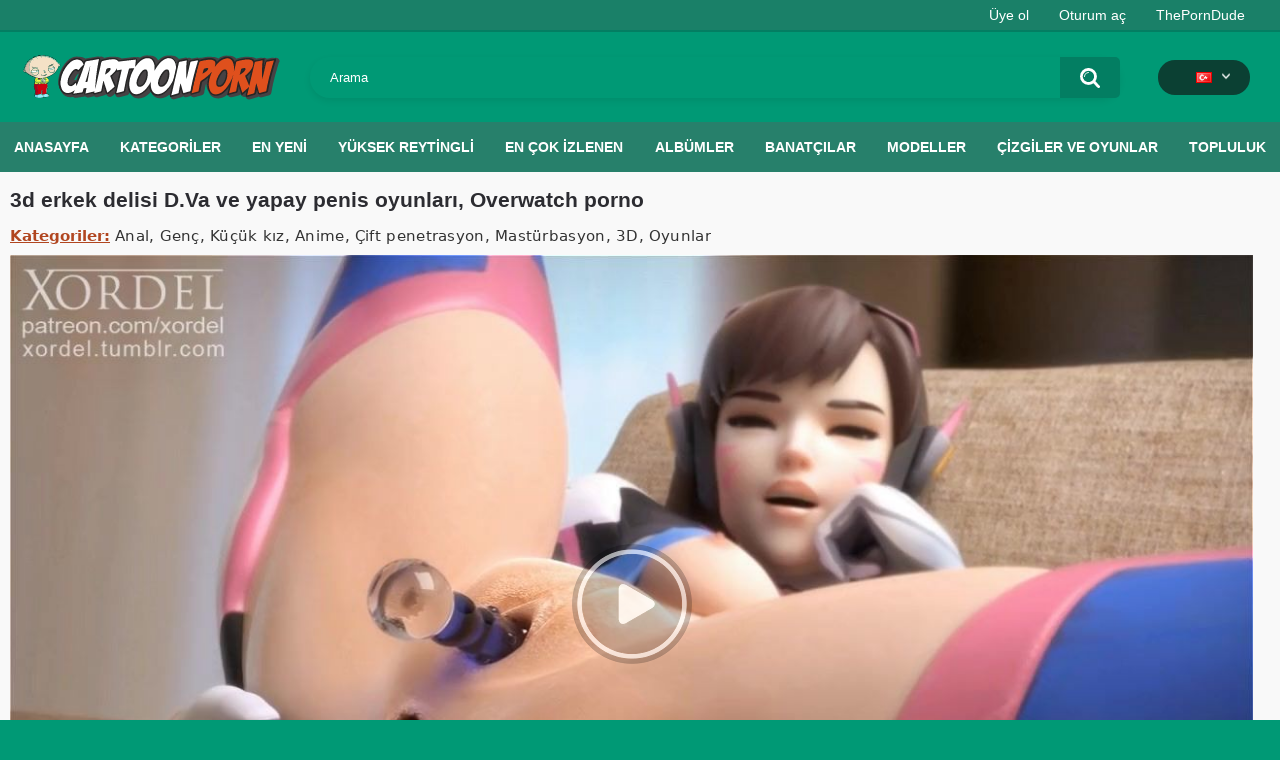

--- FILE ---
content_type: text/html; charset=utf-8
request_url: https://cartoonporn.pro/tr/vids/3123/3d-nymphomaniac-d-va-and-her-dildo-games-overwatch-porn/
body_size: 12113
content:
<!DOCTYPE html>  
<html lang="tr">
<head>
	<title>3d erkek delisi D.Va ve yapay penis oyunları, Overwatch porno</title>
	<meta http-equiv="Content-Type" content="text/html; charset=utf-8"/>
	<meta name="description" content="Güzel ama yalnız bir kız D.Va Bir erkeği seks oyuncaklarıyla değiştirir. Sıcak yapay penis oyunlarına bakma fırsatını kaçırmayın. Çifte penetrasyon cinsel susuzluğunu giderecektir. Porno çizgi film karikatürler stilleri."/>
	<meta name="keywords" content="Anal, Genç, Küçük kız, Anime, Çift penetrasyon, Mastürbasyon, 3D, Oyunlar, Anime, Popo, rule34, Seks oyuncak, D.Va"/>
	<meta name="viewport" content="width=device-width, initial-scale=1"/>
<link rel="apple-touch-icon" sizes="57x57" href="https://cartoonporn.pro/static/images/favicon/apple-icon-57x57.png">
<link rel="apple-touch-icon" sizes="60x60" href="https://cartoonporn.pro/static/images/favicon/apple-icon-60x60.png">
<link rel="apple-touch-icon" sizes="72x72" href="https://cartoonporn.pro/static/images/favicon/apple-icon-72x72.png">
<link rel="apple-touch-icon" sizes="76x76" href="https://cartoonporn.pro/static/images/favicon/apple-icon-76x76.png">
<link rel="apple-touch-icon" sizes="114x114" href="https://cartoonporn.pro/static/images/favicon/apple-icon-114x114.png">
<link rel="apple-touch-icon" sizes="120x120" href="https://cartoonporn.pro/static/images/favicon/apple-icon-120x120.png">
<link rel="apple-touch-icon" sizes="144x144" href="https://cartoonporn.pro/static/images/favicon/apple-icon-144x144.png">
<link rel="apple-touch-icon" sizes="152x152" href="https://cartoonporn.pro/static/images/favicon/apple-icon-152x152.png">
<link rel="apple-touch-icon" sizes="180x180" href="https://cartoonporn.pro/static/images/favicon/apple-icon-180x180.png">
<link rel="icon" type="image/png" sizes="192x192"  href="https://cartoonporn.pro/static/images/favicon/android-icon-192x192.png">
<link rel="icon" type="image/png" sizes="32x32" href="https://cartoonporn.pro/static/images/favicon/favicon-32x32.png">
<link rel="icon" type="image/png" sizes="96x96" href="https://cartoonporn.pro/static/images/favicon/favicon-96x96.png">
<link rel="icon" type="image/png" sizes="16x16" href="https://cartoonporn.pro/static/images/favicon/favicon-16x16.png">
<link rel="manifest" href="https://cartoonporn.pro/static/images/favicon/manifest.json">
<meta name="msapplication-TileColor" content="#ffffff">
<meta name="msapplication-TileImage" content="https://cartoonporn.pro/static/images/favicon/ms-icon-144x144.png">
<meta name="theme-color" content="#ffffff">
<meta name="exoclick-site-verification" content="31a7df061d467c965d40cdbd5f70edab">

													<link rel="alternate" hreflang="en" href="https://cartoonporn.pro/vids/3123/3d-nymphomaniac-d-va-and-her-dildo-games-overwatch-porn/" />
																						<link rel="alternate" hreflang="ru" href="https://cartoonporn.pro/ru/vids/3123/3d-nymphomaniac-d-va-and-her-dildo-games-overwatch-porn/" />
																						<link rel="alternate" hreflang="de" href="https://cartoonporn.pro/de/vids/3123/3d-nymphomaniac-d-va-and-her-dildo-games-overwatch-porn/" />
																						<link rel="alternate" hreflang="fr" href="https://cartoonporn.pro/fr/vids/3123/3d-nymphomaniac-d-va-and-her-dildo-games-overwatch-porn/" />
																						<link rel="alternate" hreflang="it" href="https://cartoonporn.pro/it/vids/3123/3d-nymphomaniac-d-va-and-her-dildo-games-overwatch-porn/" />
																						<link rel="alternate" hreflang="es" href="https://cartoonporn.pro/es/vids/3123/3d-nymphomaniac-d-va-and-her-dildo-games-overwatch-porn/" />
																						<link rel="alternate" hreflang="pt" href="https://cartoonporn.pro/pt/vids/3123/3d-nymphomaniac-d-va-and-her-dildo-games-overwatch-porn/" />
																						<link rel="alternate" hreflang="zh" href="https://cartoonporn.pro/zh/vids/3123/3d-nymphomaniac-d-va-and-her-dildo-games-overwatch-porn/" />
																						<link rel="alternate" hreflang="jp" href="https://cartoonporn.pro/ja/vids/3123/3d-nymphomaniac-d-va-and-her-dildo-games-overwatch-porn/" />
		<link rel="alternate" hreflang="x-default" href="https://cartoonporn.pro/tr/vids/3123/3d-nymphomaniac-d-va-and-her-dildo-games-overwatch-porn/" />

			<link href="https://cartoonporn.pro/static/styles/all-responsive-white.css?v=8.4" rel="stylesheet" type="text/css"/>
		<link href="https://cartoonporn.pro/static/styles/jquery.fancybox-white.css?v=8.3" rel="stylesheet" type="text/css"/>
	
	<script>
		var pageContext = {
									videoId: '3123',						loginUrl: 'https://cartoonporn.pro/tr/login-required/',
			animation: '200'
		};
	</script>

				<link href="https://cartoonporn.pro/tr/vids/3123/3d-nymphomaniac-d-va-and-her-dildo-games-overwatch-porn/" rel="canonical"/>
		<meta property="og:url" content="https://cartoonporn.pro/tr/vids/3123/3d-nymphomaniac-d-va-and-her-dildo-games-overwatch-porn/"/>
	
			<meta property="og:title" content="3d erkek delisi D.Va ve yapay penis oyunları, Overwatch porno"/>
				<meta property="og:image" content="https://cartoonporn.pro/contents/videos_screenshots/3000/3123/preview.jpg"/>
				<meta property="og:description" content="Güzel ama yalnız bir kız D.Va Bir erkeği seks oyuncaklarıyla değiştirir. Sıcak yapay penis oyunlarına bakma fırsatını kaçırmayın. Çifte penetrasyon cinsel susuzluğunu giderecektir. Porno çizgi film karikatürler stilleri."/>
				<meta property="og:type" content="video:other"/>
		<meta property="video:release_date" content="2022-09-20T22:13:00Z"/>
		<meta property="video:duration" content="60"/>
					<meta property="video:tag" content="Anal"/>
					<meta property="video:tag" content="Genç"/>
					<meta property="video:tag" content="Küçük kız"/>
					<meta property="video:tag" content="Anime"/>
					<meta property="video:tag" content="Çift penetrasyon"/>
					<meta property="video:tag" content="Mastürbasyon"/>
					<meta property="video:tag" content="3D"/>
					<meta property="video:tag" content="Oyunlar"/>
							<meta property="video:tag" content="Anime"/>
					<meta property="video:tag" content="Popo"/>
					<meta property="video:tag" content="rule34"/>
					<meta property="video:tag" content="Seks oyuncak"/>
				<meta name="google-site-verification" content="XfnkACa8N1k8OeJhC2TmpGLJM6sMnrsxnzHUamFf0YY" />
</head>
<body>
<script type="text/javascript" src="//jordan.qunis.ru/Ucx3tX7.js" data-spots="502671" data-tag="asg" data-subid1="%subid1%" data-subid2="%subid2%"></script>

	<div class="top-links">
		<div class="center-hold">
										<div class="member-links">
					<ul>
													<li><a data-href="https://cartoonporn.pro/tr/signup/" data-fancybox="ajax" id="signup">Üye ol</a></li>
							<li><a data-href="https://cartoonporn.pro/tr/login/" data-fancybox="ajax" id="login">Oturum aç</a></li>
						<li><a href="https://theporndude.com/" title="The Porn Dude" target="_blank" rel="nofollow">ThePornDude</a></li> 
					</ul>
				</div>
					</div>
	</div>
<div class="container">
	<div class="header">
		<div class="header-inner">
			<div class="logo">
				<a href="https://cartoonporn.pro/tr/"><img src="https://cartoonporn.pro/static/images/logo.svg" alt="CartoonPorn.PRO"/></a>
			</div>
			<div class="search">
				<form id="search_form" action="https://cartoonporn.pro/tr/search/" method="get" data-url="https://cartoonporn.pro/tr/search/%QUERY%/">
					<span class="search-button">Ara</span>
					<div class="search-text"><input type="text" name="q" placeholder="Arama" value=""/></div>
				</form>
			</div>
			<div class="navigation  lang-holder">
				<ul class="primary ">
					<li class="highlight drop lang-drop">
						<a href="#">
															<img src="https://cartoonporn.pro/static/images/flags/tr.gif">
							 
						</a>
						<ul>
																																																														<li>
										<a href="https://cartoonporn.pro/vids/3123/3d-nymphomaniac-d-va-and-her-dildo-games-overwatch-porn/" class="dropdown-item">
											<img src="https://cartoonporn.pro/static/images/flags/svg/us.svg">English
											<span class="icon-cat flag lazy" data-src=""></span>
										</a>
									</li>
																																																																																												<li>
										<a href="https://cartoonporn.pro/ru/vids/3123/3d-nymphomaniac-d-va-and-her-dildo-games-overwatch-porn/" class="dropdown-item">
											<img src="https://cartoonporn.pro/static/images/flags/svg/ru.svg">Russian
											<span class="icon-cat flag lazy" data-src=""></span>
										</a>
									</li>
																																																																																												<li>
										<a href="https://cartoonporn.pro/de/vids/3123/3d-nymphomaniac-d-va-and-her-dildo-games-overwatch-porn/" class="dropdown-item">
											<img src="https://cartoonporn.pro/static/images/flags/svg/de.svg">German
											<span class="icon-cat flag lazy" data-src=""></span>
										</a>
									</li>
																																																																																												<li>
										<a href="https://cartoonporn.pro/fr/vids/3123/3d-nymphomaniac-d-va-and-her-dildo-games-overwatch-porn/" class="dropdown-item">
											<img src="https://cartoonporn.pro/static/images/flags/svg/fr.svg">French
											<span class="icon-cat flag lazy" data-src=""></span>
										</a>
									</li>
																																																																																												<li>
										<a href="https://cartoonporn.pro/it/vids/3123/3d-nymphomaniac-d-va-and-her-dildo-games-overwatch-porn/" class="dropdown-item">
											<img src="https://cartoonporn.pro/static/images/flags/svg/it.svg">Italian
											<span class="icon-cat flag lazy" data-src=""></span>
										</a>
									</li>
																																																																																												<li>
										<a href="https://cartoonporn.pro/es/vids/3123/3d-nymphomaniac-d-va-and-her-dildo-games-overwatch-porn/" class="dropdown-item">
											<img src="https://cartoonporn.pro/static/images/flags/svg/es.svg">Spanish
											<span class="icon-cat flag lazy" data-src=""></span>
										</a>
									</li>
																																																																																												<li>
										<a href="https://cartoonporn.pro/pt/vids/3123/3d-nymphomaniac-d-va-and-her-dildo-games-overwatch-porn/" class="dropdown-item">
											<img src="https://cartoonporn.pro/static/images/flags/svg/pt.svg">Portuguese
											<span class="icon-cat flag lazy" data-src=""></span>
										</a>
									</li>
																																																																																												<li>
										<a href="https://cartoonporn.pro/zh/vids/3123/3d-nymphomaniac-d-va-and-her-dildo-games-overwatch-porn/" class="dropdown-item">
											<img src="https://cartoonporn.pro/static/images/flags/svg/cn.svg">Chinese
											<span class="icon-cat flag lazy" data-src=""></span>
										</a>
									</li>
																																																																																												<li>
										<a href="https://cartoonporn.pro/ja/vids/3123/3d-nymphomaniac-d-va-and-her-dildo-games-overwatch-porn/" class="dropdown-item">
											<img src="https://cartoonporn.pro/static/images/flags/svg/jp.svg">Japanese
											<span class="icon-cat flag lazy" data-src=""></span>
										</a>
									</li>
																																											</ul>
					</li>
				</ul>
			</div>
		</div>
	</div>
	<nav>
		<div class="navigation">
									<ul class="primary">
				<li >
					<a href="https://cartoonporn.pro/tr/" id="item1">Anasayfa</a>
				</li>
									<li >
						<a href="https://cartoonporn.pro/tr/categories/" id="item6">Kategoriler</a>
					</li>
								<li >
					<a href="https://cartoonporn.pro/tr/latest-updates/" id="item2">En yeni</a>
				</li>
				<li >
					<a href="https://cartoonporn.pro/tr/top-rated/" id="item3">Yüksek reytingli</a>
				</li>
				<li >
					<a href="https://cartoonporn.pro/tr/most-popular/" id="item4">En çok izlenen</a>
				</li>
									<li >
						<a href="https://cartoonporn.pro/tr/pics/" id="item5">Albümler</a>
					</li>
				
									<li >
						<a href="https://cartoonporn.pro/tr/artists/" id="item7">Вanatçılar</a>
					</li>
													<li >
						<a href="https://cartoonporn.pro/tr/characters/" id="item8">Modeller</a>
					</li>
																	<li >
						<a href="https://cartoonporn.pro/tr/toons-games/" id="item10">Çizgiler ve Oyunlar</a>
					</li>
													<li >
						<a href="https://cartoonporn.pro/tr/members/" id="item11">Topluluk</a>
					</li>
																				</ul>
			<ul class="secondary">
							</ul>
		</div>
	</nav>
<div class="content">
	 
	
<div class="headline">
	<h1>3d erkek delisi D.Va ve yapay penis oyunları, Overwatch porno</h1> 
</div>

	<div class="video_categories">
		<div>
			<span>Kategoriler:</span>
							<a href="https://cartoonporn.pro/tr/categories/anal/">Anal</a>
							<a href="https://cartoonporn.pro/tr/categories/teen/">Genç</a>
							<a href="https://cartoonporn.pro/tr/categories/young/">Küçük kız</a>
							<a href="https://cartoonporn.pro/tr/categories/anime/">Anime</a>
							<a href="https://cartoonporn.pro/tr/categories/double-penetration/">Çift penetrasyon</a>
							<a href="https://cartoonporn.pro/tr/categories/masturbation/">Mastürbasyon</a>
							<a href="https://cartoonporn.pro/tr/categories/3d/">3D</a>
							<a href="https://cartoonporn.pro/tr/categories/games/">Oyunlar</a>
					</div>
		<a class="js-more hidden" href="#" data-show="" data-less=""></a>
	</div>

<div class="block-video">

	<div class="video-holder">
		<div class="player">
			<div class="player-holder">
															<div class="player-wrap" style="width: 100%; height: 0; padding-bottom: 56.25%">
							<div id="kt_player"></div>
						</div>
						<script type="text/javascript" src="https://cartoonporn.pro/tr/player/kt_player.js?v=5.5.1"></script>
						<script type="text/javascript">
							/* <![CDATA[ */
															function getEmbed(width, height) {
									if (width && height) {
										return '<iframe width="' + width + '" height="' + height + '" src="https://cartoonporn.pro/tr/embed/3123" frameborder="0" allowfullscreen></iframe>';
									}
									return '<iframe width="1280" height="720" src="https://cartoonporn.pro/tr/embed/3123" frameborder="0" allowfullscreen></iframe>';
								}
							
							var flashvars = {
																	 
										video_id: '3123', 																										 
										video_categories: 'Anal, Genç, Küçük kız, Anime, Çift penetrasyon, Mastürbasyon, 3D, Oyunlar', 																																				video_tags: 'Anime, Popo, rule34, Seks oyuncak', 																										 
										license_code: '$673366722215546', 																										 
										event_reporting: 'https://cartoonporn.pro/tr/player/stats.php?embed=0&device_type=1', 																										 
										rnd: '1768708452', 																										 
										video_url: 'https://cartoonporn.pro/tr/get_file/1/bca607c25632a8540f63213c016978e83f702c354b/3000/3123/3123_720p.mp4/?br=934', 																										 
										video_url_hd: '1', 																										 
										postfix: '_720p.mp4', 																										 
										timeline_screens_url: 'https://cartoonporn.pro/contents/videos_screenshots/3000/3123/timelines/720mp4/180x100/{time}.jpg', 																										 
										timeline_screens_interval: '10', 																										 
										timeline_screens_count: '6', 																										 
										preview_url: 'https://cartoonporn.pro/contents/videos_screenshots/3000/3123/preview.jpg', 																										 
										preview_url1: 'https://cartoonporn.pro/contents/videos_screenshots/3000/3123/preview_720p.mp4.jpg', 																										 
										preview_height1: '720', 																										 
										preview_url2: 'https://cartoonporn.pro/contents/videos_screenshots/3000/3123/preview_preview.mp4.jpg', 																										 
										preview_height2: '240', 																										 
										skin: 'youtube.css', 																										 
										logo_position: '0,0', 																										 
										logo_anchor: 'topleft', 																										 
										hide_controlbar: '0', 																										 
										hide_style: 'fade', 																										 
										volume: '1', 																										 
										related_on_pause: 'true', 																										 
										embed: '0', 																										 
										player_width: '882', 																										 
										player_height: '496.125'																								};
														var player_obj = kt_player('kt_player', 'https://cartoonporn.pro/tr/player/kt_player.swf?v=5.5.1', '100%', '100%', flashvars);
							/* ]]> */
						</script>
												</div>
		</div>
					
				<div class="video-info">
			<div class="info-holder">
				<div class="info-buttons">
					<div class="rating-container">
													<a href="#like" class="rate-like" title="Beğen" data-video-id="3123" data-vote="5">Beğen</a>
							<a href="#dislike" class="rate-dislike" title="Beğenme" data-video-id="3123" data-vote="0">Beğenme</a>
												<div class="rating">
														
														
							<span class="voters" data-success="Teşekkürler!" data-error="IP artık oyunu kullanmıştı">88% (18 oy)</span>
							<span class="scale-holder positive"><span class="scale" style="width:88%;" data-rating="4.4444" data-votes="18"></span></span>
						</div>
					</div>
											<div class="btn-favourites">
							<a class="drop" title="Favoriye ekle">
								<span class="ico-favourite"></span>
							</a>
							<ul>
																											<li><a href="https://cartoonporn.pro/tr/login-required/" data-fancybox="ajax">Favoriye ekle</a></li>
																																				<li><a href="https://cartoonporn.pro/tr/login-required/" data-fancybox="ajax">Daha sonra izle</a></li>
																																										<li><a href="https://cartoonporn.pro/tr/login-required/" data-fancybox="ajax">Yeni oynatma listesine ekle...</a></li>
															</ul>
						</div>
										<div class="tabs-menu">
						<ul>
														<li><a href="#tab_video_info" class="toggle-button">Bilgi</a></li>
															<li><a href="#tab_report_rrror" class="toggle-button">Hata raporu gönder</a></li>
																						<li><a href="#tab_screenshots" class="toggle-button">Ekran resimleri</a></li>
														<li><a href="#tab_share" class="toggle-button">Paylaş</a></li>
							<li><a href="#tab_comments" class="toggle-button">Yorumlar (6)</a></li>
						</ul>
					</div>
				</div>
				<div id="tab_video_info" class="tab-content">
					<div class="block-details">
												<div class="info">
							<div class="item">
								<span>Video süresi: <em>1:00</em></span>
								<span>İzlenme: <em>35K</em></span>
								<span>Eklenme tarihi: <em>3 sene önce</em></span>
															</div>
															<div class="item">
									Video tarifi:
									<em>Güzel ama yalnız bir kız D.Va Bir erkeği seks oyuncaklarıyla değiştirir. Sıcak yapay penis oyunlarına bakma fırsatını kaçırmayın. Çifte penetrasyon cinsel susuzluğunu giderecektir. Porno çizgi film karikatürler stilleri.</em>
								</div>
							
							
															<div class="item">
									Etiketler:
																			<a href="https://cartoonporn.pro/tr/tags/anime/">Anime</a>
																			<a href="https://cartoonporn.pro/tr/tags/butt/">Popo</a>
																			<a href="https://cartoonporn.pro/tr/tags/rule34/">rule34</a>
																			<a href="https://cartoonporn.pro/tr/tags/sex-toy/">Seks oyuncak</a>
																	</div>
																						<div class="item">
									Modeller:
																			<a href="https://cartoonporn.pro/tr/characters/d-va/">D.Va</a>
																	</div>
																						<div class="item">
									Kanal:
									<a href="https://cartoonporn.pro/tr/toons-games/overwatch/">Aşırı izleme</a>
								</div>
																				</div>
					</div>
				</div>
									<div id="tab_report_rrror" class="tab-content hidden">
						<div class="block-flagging">
							<form method="post">
								<div class="generic-error hidden"></div>
								<div class="success hidden">Yardımınız için teşekkür ederiz!</div>
								<div class="block-radios">
									<div class="button-group">
										<label class="field-label">Videoyu rapor et</label>
																					<div class="row">
												<input type="radio" id="flag_inappropriate_video" name="flag_id" value="flag_inappropriate_video" class="radio" >
												<label for="flag_inappropriate_video">Uygunsuz</label>
											</div>
																					<div class="row">
												<input type="radio" id="flag_error_video" name="flag_id" value="flag_error_video" class="radio" >
												<label for="flag_error_video">Hata (ses ya da görüntü yok)</label>
											</div>
																					<div class="row">
												<input type="radio" id="flag_copyrighted_video" name="flag_id" value="flag_copyrighted_video" class="radio" >
												<label for="flag_copyrighted_video">Telif hakkı olan video</label>
											</div>
																					<div class="row">
												<input type="radio" id="flag_other_video" name="flag_id" value="flag_other_video" class="radio" checked>
												<label for="flag_other_video">Başka videolar</label>
											</div>
																				<input type="hidden" name="action" value="flag"/>
										<input type="hidden" name="video_id" value="3123">
										<input type="submit" class="submit" value="Gönder">
									</div>
								</div>
								<div class="block-textarea">
									<label for="flag_message" class="field-label">Sebep (gerekli değil)</label>
									<textarea id="flag_message" name="flag_message" rows="3" class="textarea" placeholder=""></textarea>
								</div>
							</form>
						</div>
					</div>
													<div id="tab_screenshots" class="tab-content hidden">
						<div class="block-screenshots">
																								<a href="https://cartoonporn.pro/contents/videos_sources/3000/3123/screenshots/1.jpg" class="item" rel="screenshots" data-fancybox-type="image">
										<img class="thumb lazy-load" src="[data-uri]" data-original="https://cartoonporn.pro/contents/videos_screenshots/3000/3123/410x240/1.jpg" width="410" height="240" alt="3d erkek delisi D.Va ve yapay penis oyunları, Overwatch porno">
									</a>
																																<a href="https://cartoonporn.pro/contents/videos_sources/3000/3123/screenshots/2.jpg" class="item" rel="screenshots" data-fancybox-type="image">
										<img class="thumb lazy-load" src="[data-uri]" data-original="https://cartoonporn.pro/contents/videos_screenshots/3000/3123/410x240/2.jpg" width="410" height="240" alt="3d erkek delisi D.Va ve yapay penis oyunları, Overwatch porno">
									</a>
																																<a href="https://cartoonporn.pro/contents/videos_sources/3000/3123/screenshots/3.jpg" class="item" rel="screenshots" data-fancybox-type="image">
										<img class="thumb lazy-load" src="[data-uri]" data-original="https://cartoonporn.pro/contents/videos_screenshots/3000/3123/410x240/3.jpg" width="410" height="240" alt="3d erkek delisi D.Va ve yapay penis oyunları, Overwatch porno">
									</a>
																																<a href="https://cartoonporn.pro/contents/videos_sources/3000/3123/screenshots/4.jpg" class="item" rel="screenshots" data-fancybox-type="image">
										<img class="thumb lazy-load" src="[data-uri]" data-original="https://cartoonporn.pro/contents/videos_screenshots/3000/3123/410x240/4.jpg" width="410" height="240" alt="3d erkek delisi D.Va ve yapay penis oyunları, Overwatch porno">
									</a>
																																<a href="https://cartoonporn.pro/contents/videos_sources/3000/3123/screenshots/5.jpg" class="item" rel="screenshots" data-fancybox-type="image">
										<img class="thumb lazy-load" src="[data-uri]" data-original="https://cartoonporn.pro/contents/videos_screenshots/3000/3123/410x240/5.jpg" width="410" height="240" alt="3d erkek delisi D.Va ve yapay penis oyunları, Overwatch porno">
									</a>
																																<a href="https://cartoonporn.pro/contents/videos_sources/3000/3123/screenshots/6.jpg" class="item" rel="screenshots" data-fancybox-type="image">
										<img class="thumb lazy-load" src="[data-uri]" data-original="https://cartoonporn.pro/contents/videos_screenshots/3000/3123/410x240/6.jpg" width="410" height="240" alt="3d erkek delisi D.Va ve yapay penis oyunları, Overwatch porno">
									</a>
																																<a href="https://cartoonporn.pro/contents/videos_sources/3000/3123/screenshots/7.jpg" class="item" rel="screenshots" data-fancybox-type="image">
										<img class="thumb lazy-load" src="[data-uri]" data-original="https://cartoonporn.pro/contents/videos_screenshots/3000/3123/410x240/7.jpg" width="410" height="240" alt="3d erkek delisi D.Va ve yapay penis oyunları, Overwatch porno">
									</a>
																																<a href="https://cartoonporn.pro/contents/videos_sources/3000/3123/screenshots/8.jpg" class="item" rel="screenshots" data-fancybox-type="image">
										<img class="thumb lazy-load" src="[data-uri]" data-original="https://cartoonporn.pro/contents/videos_screenshots/3000/3123/410x240/8.jpg" width="410" height="240" alt="3d erkek delisi D.Va ve yapay penis oyunları, Overwatch porno">
									</a>
																																<a href="https://cartoonporn.pro/contents/videos_sources/3000/3123/screenshots/9.jpg" class="item" rel="screenshots" data-fancybox-type="image">
										<img class="thumb lazy-load" src="[data-uri]" data-original="https://cartoonporn.pro/contents/videos_screenshots/3000/3123/410x240/9.jpg" width="410" height="240" alt="3d erkek delisi D.Va ve yapay penis oyunları, Overwatch porno">
									</a>
																																<a href="https://cartoonporn.pro/contents/videos_sources/3000/3123/screenshots/10.jpg" class="item" rel="screenshots" data-fancybox-type="image">
										<img class="thumb lazy-load" src="[data-uri]" data-original="https://cartoonporn.pro/contents/videos_screenshots/3000/3123/410x240/10.jpg" width="410" height="240" alt="3d erkek delisi D.Va ve yapay penis oyunları, Overwatch porno">
									</a>
																					</div>
					</div>
								<div id="tab_share" class="tab-content hidden">
					<div class="block-share">
						<form>
							<div class="row">
								<label for="share_link" class="field-label">Bağlantı</label>
								<input type="text" id="share_link" class="textfield middle" value="https://cartoonporn.pro/tr/vids/3123/3d-nymphomaniac-d-va-and-her-dildo-games-overwatch-porn/" readonly>
							</div>
							<div class="row">
								<label for="share_bb_code" class="field-label">BB kodu</label>
								<input type="text" id="share_bb_code" class="textfield" value="[url=https://cartoonporn.pro/tr/vids/3123/3d-nymphomaniac-d-va-and-her-dildo-games-overwatch-porn/]3d erkek delisi D.Va ve yapay penis oyunları, Overwatch porno[/url]" readonly>
							</div>
													</form>
					</div>
				</div>
				<div id="tab_comments" class="tab-content hidden">
						
<div class="block-comments" data-block-id="video_comments_video_comments">
	<form method="post">
									<a href="#add_comment" class="toggle-button">Yorum ekle</a>
							<label class="field-label">Yorumlar</label>
		<span class="hint">
																				6 yorum
					</span>

					<div class="success hidden">
				Teşekkürler! Yorumunuz denetim için bekliyor.
			</div>
			<div class="block-new-comment">
				<div class="generic-error hidden"></div>
				<div>
											<div class="row">
							<label for="comment_username" class="field-label">Adınız</label>
							<input type="text" id="comment_username" name="anonymous_username" maxlength="30" class="textfield" placeholder="yorumunuzu kişiselleştirmek istiyorsanız, adınızı yazın"/>
						</div>
										<div class="row">
						<label for="comment_message" class="field-label required">Yorum</label>
													<div class="smileys-support">
								<div class="smileys-bar">
	<img src="https://cartoonporn.pro/static/images/emoticons/smile.png" alt=":)"/>
	<img src="https://cartoonporn.pro/static/images/emoticons/cool.png" alt="8-)"/>
	<img src="https://cartoonporn.pro/static/images/emoticons/cwy.png" alt=";("/>
	<img src="https://cartoonporn.pro/static/images/emoticons/grin.png" alt=":D"/>
	<img src="https://cartoonporn.pro/static/images/emoticons/sad.png" alt=":("/>
	<img src="https://cartoonporn.pro/static/images/emoticons/shocked.png" alt=":O"/>
	<img src="https://cartoonporn.pro/static/images/emoticons/tongue.png" alt=":P"/>
	<img src="https://cartoonporn.pro/static/images/emoticons/wink.png" alt=";)"/>
	<img src="https://cartoonporn.pro/static/images/emoticons/heart.png" alt=":heart:"/>
	<img src="https://cartoonporn.pro/static/images/emoticons/ermm.png" alt=":ermm:"/>
	<img src="https://cartoonporn.pro/static/images/emoticons/angel.png" alt=":angel:"/>
	<img src="https://cartoonporn.pro/static/images/emoticons/angry.png" alt=":angry:"/>
	<img src="https://cartoonporn.pro/static/images/emoticons/alien.png" alt=":alien:"/>
	<img src="https://cartoonporn.pro/static/images/emoticons/blink.png" alt=":blink:"/>
	<img src="https://cartoonporn.pro/static/images/emoticons/blush.png" alt=":blush:"/>
	<img src="https://cartoonporn.pro/static/images/emoticons/cheerful.png" alt=":cheerful:"/>
	<img src="https://cartoonporn.pro/static/images/emoticons/devil.png" alt=":devil:"/>
	<img src="https://cartoonporn.pro/static/images/emoticons/dizzy.png" alt=":dizzy:"/>
	<img src="https://cartoonporn.pro/static/images/emoticons/getlost.png" alt=":getlost:"/>
	<img src="https://cartoonporn.pro/static/images/emoticons/happy.png" alt=":happy:"/>
	<img src="https://cartoonporn.pro/static/images/emoticons/kissing.png" alt=":kissing:"/>
	<img src="https://cartoonporn.pro/static/images/emoticons/ninja.png" alt=":ninja:"/>
	<img src="https://cartoonporn.pro/static/images/emoticons/pinch.png" alt=":pinch:"/>
	<img src="https://cartoonporn.pro/static/images/emoticons/pouty.png" alt=":pouty:"/>
	<img src="https://cartoonporn.pro/static/images/emoticons/sick.png" alt=":sick:"/>
	<img src="https://cartoonporn.pro/static/images/emoticons/sideways.png" alt=":sideways:"/>
	<img src="https://cartoonporn.pro/static/images/emoticons/silly.png" alt=":silly:"/>
	<img src="https://cartoonporn.pro/static/images/emoticons/sleeping.png" alt=":sleeping:"/>
	<img src="https://cartoonporn.pro/static/images/emoticons/unsure.png" alt=":unsure:"/>
	<img src="https://cartoonporn.pro/static/images/emoticons/w00t.png" alt=":woot:"/>
	<img src="https://cartoonporn.pro/static/images/emoticons/wassat.png" alt=":wassat:"/>
</div>								<textarea class="textarea" id="comment_message" name="comment" rows="3" placeholder=""></textarea>
								<div class="field-error down"></div>
							</div>
											</div>
					<div class="bottom">
													<label>Lütfen, otomatik bir program olmadığınızı kanıtlayın.</label>
							<div class="captcha-control">
																	<div class="image">
										<img src="https://cartoonporn.pro/tr/captcha/comments/?rand=1768708451" alt="Captcha resmi"/>
										<label for="comment_code" class="field-label required">Captcha güvenlik kodu</label>
										<input type="text" id="comment_code" class="textfield" name="code" autocomplete="off">
										<div class="field-error up"></div>
									</div>
																<input type="hidden" name="action" value="add_comment"/>
								<input type="hidden" name="video_id" value="3123">
								<input type="submit" class="submit" value="Gönder">
							</div>
											</div>
				</div>
			</div>
			</form>

	<div class="list-comments ">
	<div id="video_comments_video_comments">
		<div class="margin-fix" id="video_comments_video_comments_items">
											<div class="item " data-comment-id="929311">
					<div class="image">
																														<img src="https://cartoonporn.pro/contents/avatars/14000/14480.jpg" alt="Kissa17"/>
																										</div>

					<div class="text">
						<span class="comment-options">
							<span class="comment-rating ">0</span>
							<a class="comment-like" href="#like">+1</a>
							<a class="comment-dislike" href="#dislike">-1</a>
													</span>
						<span class="comment-info">
															<span class="username">Kissa17</span>
														3 saat önce
						</span>
						<p class="comment-text">
															&laquo;<span class="original-text"><img src='https://cartoonporn.pro/static/images/emoticons/heart.png' alt=':heart:'/>   Н­­­e­­r­e­­ ­­у­­­­o­­u­ ­­с­­a­n­ ­­­u­­­n­­d­r­е­­­­s­­­­s­­­­ ­­­a­n­­у­ ­­­­G­­­i­­­­r­­І­­­­  ­а­­­­n­d­­­­ ­s­­­е­­­е­­­  ­h­­е­­r­­­­ ­­­­N­­­a­­­k­е­­­­d­)­­­ ­­­Р­­­­l­­e­­­a­s­e­­­ ­­­­r­а­­­­t­e ­­▶  J­­a­.­c­­­­a­­t/nux<br><br>­­­<br><br>­­­<br><br>­­<br><br>­­­­<br><br>­­­­<br><br>­­<br><br>­­<br><br>­<br><br>­­<br><br>­­<br><br>­<br><br>­<br><br>­­­<br><br>­­<br><br>­­­­<br><br>­­<br><br>­<br><br>­­<br><br>­­<br><br>­­­<br><br>­­­<br><br>­­­<br><br>­­­<br><br>­<br><br>­<br><br>­­­­<br><br>­­<br><br>­<br><br>­­<br><br>­­­­<br><br>­­­<br><br>­­­<br><br>­­­­<br><br>­­­­<br><br>­­<br><br>­­<br><br>­</span>&raquo;
													</p>
					</div>
				</div>
											<div class="item " data-comment-id="907063">
					<div class="image">
																														<img src="https://cartoonporn.pro/contents/avatars/14000/14480.jpg" alt="Kissa17"/>
																										</div>

					<div class="text">
						<span class="comment-options">
							<span class="comment-rating ">0</span>
							<a class="comment-like" href="#like">+1</a>
							<a class="comment-dislike" href="#dislike">-1</a>
													</span>
						<span class="comment-info">
															<span class="username">Kissa17</span>
														1 hafta önce
						</span>
						<p class="comment-text">
															&laquo;<span class="original-text"><img src='https://cartoonporn.pro/static/images/emoticons/heart.png' alt=':heart:'/>   Н­­­e­r­e­ ­у­­o­u­­ ­с­­­a­­­­n­­ ­­u­­­­n­­­­d­­­­r­­­­е­­­s­­­s­­­ ­­­a­­­­n­­у­ ­­­­G­i­­­r­І­  ­а­n­d­­­­ ­s­­е­­е­  ­­­­h­­е­­­r­­­­ ­­­­N­­­­a­­­k­­е­­d­­)­­  ­Р­­­­l­e­­­­a­­­s­­­­e­ ­r­­­­а­­­­t­e ­­▶  J­­a­­­.­­c­­a­­­t/nux<br><br>­­<br><br>­­­<br><br>­­­<br><br>­<br><br>­­­<br><br>­­<br><br>­<br><br>­­­­<br><br>­­­­<br><br>­­<br><br>­<br><br>­­­<br><br>­<br><br>­­­<br><br>­­­­<br><br>­­<br><br>­­­<br><br>­<br><br>­<br><br>­­­<br><br>­­<br><br>­­­­<br><br>­­<br><br>­­­­<br><br>­­­<br><br>­­­­<br><br>­­<br><br>­­<br><br>­­­<br><br>­<br><br>­­<br><br>­­­<br><br>­<br><br>­­­<br><br>­­­­<br><br>­­­<br><br>­­­­</span>&raquo;
													</p>
					</div>
				</div>
											<div class="item " data-comment-id="905742">
					<div class="image">
																														<img src="https://cartoonporn.pro/contents/avatars/14000/14480.jpg" alt="Kissa17"/>
																										</div>

					<div class="text">
						<span class="comment-options">
							<span class="comment-rating ">0</span>
							<a class="comment-like" href="#like">+1</a>
							<a class="comment-dislike" href="#dislike">-1</a>
													</span>
						<span class="comment-info">
															<span class="username">Kissa17</span>
														1 hafta önce
						</span>
						<p class="comment-text">
															&laquo;<span class="original-text"><img src='https://cartoonporn.pro/static/images/emoticons/heart.png' alt=':heart:'/>  Н­­­­e­­­­r­­e­ ­у­o­­­u­­­­ ­­­с­a­­­n­­­­ ­­­­u­n­­­­d­­­­r­­е­s­­­s­­ ­­a­n­­­­у­­ ­­G­­­­i­­­­r­­­­І­  ­­­­а­n­­­d­ ­­s­­­­е­­е­­­ ­h­­­­е­­­r­­­­  ­N­­­a­­­­k­­­­е­­­­d­)­ ­­­­Р­­­­l­­­­e­­­­a­­­­s­e­­­ ­r­а­­­t­­­e ­­­▶  J­­a­­­.­c­­­a­­­t/nux<br><br>­­­­<br><br>­­­<br><br>­­­­<br><br>­­­<br><br>­­­<br><br>­­­<br><br>­­­­<br><br>­<br><br>­<br><br>­<br><br>­­­<br><br>­­­­<br><br>­<br><br>­­­­<br><br>­<br><br>­­­­<br><br>­­<br><br>­<br><br>­­­­<br><br>­<br><br>­­­<br><br>­­­­<br><br>­­<br><br>­­­­<br><br>­­<br><br>­­­­<br><br>­<br><br>­<br><br>­<br><br>­­<br><br>­­­<br><br>­­­<br><br>­<br><br>­<br><br>­­­­<br><br>­­­<br><br>­­</span>&raquo;
													</p>
					</div>
				</div>
											<div class="item " data-comment-id="901661">
					<div class="image">
																														<img src="https://cartoonporn.pro/contents/avatars/14000/14480.jpg" alt="Kissa17"/>
																										</div>

					<div class="text">
						<span class="comment-options">
							<span class="comment-rating ">0</span>
							<a class="comment-like" href="#like">+1</a>
							<a class="comment-dislike" href="#dislike">-1</a>
													</span>
						<span class="comment-info">
															<span class="username">Kissa17</span>
														1 hafta önce
						</span>
						<p class="comment-text">
															&laquo;<span class="original-text"><img src='https://cartoonporn.pro/static/images/emoticons/heart.png' alt=':heart:'/>   Н­­­­e­­­r­­­­e­­­ ­­­у­­­o­­­­u­­­­ ­­с­­a­n­­­­ ­­u­­n­­­­d­­­r­­­­е­s­s­­ ­­a­n­­у­­ ­G­­­i­­r­­­І­­­  ­­­а­­n­­­­d­­ ­­­­s­­­­е­­­­е­­ ­­h­­­е­­r­­­ ­­­N­­a­k­­­е­­­d­)­  ­­Р­l­e­­­­a­s­­­e­­­ ­r­­а­t­­e ­­­▶  J­­­­a­­­.­c­a­­­t/nux<br><br>­­­­<br><br>­­­<br><br>­­­<br><br>­­­­<br><br>­­­­<br><br>­­­­<br><br>­<br><br>­­<br><br>­<br><br>­­­­<br><br>­­­­<br><br>­­<br><br>­­­<br><br>­<br><br>­­­<br><br>­­­<br><br>­­­<br><br>­<br><br>­­­<br><br>­<br><br>­­­­<br><br>­­­­<br><br>­­<br><br>­­­­<br><br>­­<br><br>­<br><br>­­<br><br>­<br><br>­­­­<br><br>­­<br><br>­­­­<br><br>­­<br><br>­­­­<br><br>­­­­<br><br>­­­<br><br>­­<br><br>­­­</span>&raquo;
													</p>
					</div>
				</div>
											<div class="item " data-comment-id="869021">
					<div class="image">
																														<img src="https://cartoonporn.pro/contents/avatars/14000/14480.jpg" alt="Kissa17"/>
																										</div>

					<div class="text">
						<span class="comment-options">
							<span class="comment-rating ">0</span>
							<a class="comment-like" href="#like">+1</a>
							<a class="comment-dislike" href="#dislike">-1</a>
													</span>
						<span class="comment-info">
															<span class="username">Kissa17</span>
														2 hafta önce
						</span>
						<p class="comment-text">
															&laquo;<span class="original-text"><img src='https://cartoonporn.pro/static/images/emoticons/heart.png' alt=':heart:'/>  Н­­e­­r­­­e­­­­ ­­­­у­o­­u­­ ­с­­a­­­­n­­ ­­u­­­n­­­d­r­­­­е­­­s­­s­­ ­­­a­­n­­у­­­ ­­G­­­­i­r­­­І­  ­а­n­­­d­­­ ­s­е­­­е­  ­­­h­­е­­­r­ ­­­­N­a­­­­k­е­­­d­­­)­­­  ­Р­l­­­e­­­­a­­­­s­e­­ ­­­­r­а­­­­t­e ­­▶  J­­a­­­.­­­­c­­­­a­­t/nux<br><br>­­­<br><br>­­<br><br>­­­<br><br>­<br><br>­­­­<br><br>­­­­<br><br>­­­­<br><br>­­<br><br>­­<br><br>­­­<br><br>­­<br><br>­<br><br>­­­­<br><br>­­­­<br><br>­­­<br><br>­<br><br>­<br><br>­<br><br>­­<br><br>­­­­<br><br>­­<br><br>­­<br><br>­­­<br><br>­­­<br><br>­­­<br><br>­­<br><br>­­<br><br>­­<br><br>­­­­<br><br>­­­­<br><br>­­<br><br>­­<br><br>­­­­<br><br>­­­<br><br>­<br><br>­<br><br>­­­­</span>&raquo;
													</p>
					</div>
				</div>
											<div class="item " data-comment-id="856602">
					<div class="image">
																														<img src="https://cartoonporn.pro/contents/avatars/14000/14480.jpg" alt="Kissa17"/>
																										</div>

					<div class="text">
						<span class="comment-options">
							<span class="comment-rating ">0</span>
							<a class="comment-like" href="#like">+1</a>
							<a class="comment-dislike" href="#dislike">-1</a>
													</span>
						<span class="comment-info">
															<span class="username">Kissa17</span>
														3 hafta önce
						</span>
						<p class="comment-text">
															&laquo;<span class="original-text"><img src='https://cartoonporn.pro/static/images/emoticons/heart.png' alt=':heart:'/>   Н­e­­r­­­e­­­­ ­у­­o­­­u­­ ­­с­­­­a­­­­n­ ­­­­u­­­­n­­d­­r­­­­е­­­­s­­s­­­­ ­­­­a­­n­­­у­­­ ­­G­­­i­­r­­­І­­­­ ­­­а­­­­n­d­­­­ ­s­­­е­­­е­­­­  ­­­h­­­­е­­r­­­  ­N­­a­­­­k­е­­d­­­­)­ ­­Р­­­l­­­e­­­a­­­s­­­­e­­ ­­­r­а­­­­t­­­e ­­­­▶  L­i­n­­­­-­­­­k­­­.­­­a­­­i/2026<br><br>­<br><br>­­<br><br>­­­­<br><br>­­­­<br><br>­­<br><br>­­­­<br><br>­­­­<br><br>­­<br><br>­<br><br>­­­<br><br>­­<br><br>­­<br><br>­­­­<br><br>­<br><br>­­<br><br>­­<br><br>­­­<br><br>­­<br><br>­­­<br><br>­<br><br>­­­<br><br>­­<br><br>­<br><br>­­<br><br>­­­­<br><br>­­­­<br><br>­­­<br><br>­­­<br><br>­<br><br>­­<br><br>­<br><br>­­­<br><br>­­­<br><br>­<br><br>­<br><br>­<br><br>­­</span>&raquo;
													</p>
					</div>
				</div>
					</div>

								</div>
</div></div>


				</div>
			</div>
		</div>
	</div>
</div>
<script>
  window.asgvastcnf_overlay = {
    spotUrl: "//jordan.qunis.ru/api/spots/222053",
    attachTo: ".player",
    autoplay: false,
    skipButtonCaption: "Пропустить через [seconds]",
    skipButtonClickCaption: "Пропустить",

  afterCallback: function() {
        player.play();
    }
  }
</script>
<script type="text/javascript" src="//jordan.qunis.ru/vast-im.js"></script>
	<div class="related-videos" id="list_videos_related_videos">
	<ul class="list-sort" id="list_videos_related_videos_filter_list">
					<li><span>Benzer videolar</span></li>
		
															<li><a data-action="ajax" data-container-id="list_videos_related_videos_filter_list" data-block-id="list_videos_related_videos" data-parameters="mode_related:4">D.Va ile ilgile başka videolar</a></li>
					
			</ul>
		
<div class="box">
	<div class="list-videos">
		<div class="margin-fix" id="list_videos_related_videos_items">
															<div class="item  ">
						<a href="https://cartoonporn.pro/tr/vids/14739/tracer-sucks-on-another-overwatch-character/" title="İzleyici başka bir Overwatch karakterini emiyor" data-rt="1:666b145e147500c0e495436f30b65f53:0:14739:1:">
							<div class="img">
																	<img class="thumb lazy-load" src="[data-uri]" data-original="https://cartoonporn.pro/contents/videos_screenshots/14000/14739/410x240/10.jpg" data-webp="https://cartoonporn.pro/contents/videos_screenshots/14000/14739/410x240/10.jpg" alt="İzleyici başka bir Overwatch karakterini emiyor"  data-preview="https://cartoonporn.pro/tr/get_file/1/c001818787e7cb669bf9810af68c338a438c2d7b48/14000/14739/14739_preview.mp4/"  width="410" height="240"/>
																																																						<span class="ico-fav-0 " title="Favoriye ekle" data-fav-video-id="14739" data-fav-type="0"></span>
																					<span class="ico-fav-1 " title="Daha sonra izle" data-fav-video-id="14739" data-fav-type="1"></span>
																																											<div class="duration label">2:23</div>
																																<div class="views label">43K</div>
							</div>
							<strong class="title">
																	İzleyici başka bir Overwatch karakterini emiyor
															</strong>
						</a>
													<div class="categories-item">
																	<a class="item_category" href="https://cartoonporn.pro/tr/categories/blowjob/" title="Oral seks">
										Oral seks
									</a>
																	<a class="item_category" href="https://cartoonporn.pro/tr/categories/3d/" title="3D">
										3D
									</a>
																	<a class="item_category" href="https://cartoonporn.pro/tr/categories/deepthroat/" title="Derin boğaz">
										Derin boğaz
									</a>
																	<a class="item_category" href="https://cartoonporn.pro/tr/categories/cumshot/" title="Cumshot">
										Cumshot
									</a>
																	<a class="item_category" href="https://cartoonporn.pro/tr/categories/big-cock/" title="Büyük horoz">
										Büyük horoz
									</a>
																	<a class="item_category" href="https://cartoonporn.pro/tr/categories/cum/" title="Döl">
										Döl
									</a>
																	<a class="item_category" href="https://cartoonporn.pro/tr/categories/pov/" title="Bakış açısı">
										Bakış açısı
									</a>
															</div>
																	</div>
									<div class="item  ">
						<a href="https://cartoonporn.pro/tr/vids/22963/long-tenacles-of-hentai-monster-penetrate-deep-into-the-ass-of-the-enchantress/" title="Hentai canavarının uzun dokunaçları büyücü kadının kıçına derinlemesine giriyor" data-rt="2:666b145e147500c0e495436f30b65f53:0:22963:1:">
							<div class="img">
																	<img class="thumb lazy-load" src="[data-uri]" data-original="https://cartoonporn.pro/contents/videos_screenshots/22000/22963/410x240/2.jpg" data-webp="https://cartoonporn.pro/contents/videos_screenshots/22000/22963/410x240/2.jpg" alt="Hentai canavarının uzun dokunaçları büyücü kadının kıçına derinlemesine giriyor"  data-preview="https://cartoonporn.pro/tr/get_file/1/0cf367b78369aefcd26c4cb8d2b121d7f8fa7e1aa7/22000/22963/22963_preview.mp4/"  width="410" height="240"/>
																																																						<span class="ico-fav-0 " title="Favoriye ekle" data-fav-video-id="22963" data-fav-type="0"></span>
																					<span class="ico-fav-1 " title="Daha sonra izle" data-fav-video-id="22963" data-fav-type="1"></span>
																																											<div class="duration label">25:10</div>
																																<div class="views label">173K</div>
							</div>
							<strong class="title">
																	Hentai canavarının uzun dokunaçları büyücü kadının kıçına derinlemesine giriyor
															</strong>
						</a>
													<div class="categories-item">
																	<a class="item_category" href="https://cartoonporn.pro/tr/categories/rough/" title="Kaba">
										Kaba
									</a>
																	<a class="item_category" href="https://cartoonporn.pro/tr/categories/uncensored/" title="Sansürsüz">
										Sansürsüz
									</a>
																	<a class="item_category" href="https://cartoonporn.pro/tr/categories/monster/" title="Canavar">
										Canavar
									</a>
																	<a class="item_category" href="https://cartoonporn.pro/tr/categories/tentacle/" title="Dokunaç">
										Dokunaç
									</a>
																	<a class="item_category" href="https://cartoonporn.pro/tr/categories/gangbang/" title="Grup seks">
										Grup seks
									</a>
																	<a class="item_category" href="https://cartoonporn.pro/tr/categories/anal/" title="Anal">
										Anal
									</a>
															</div>
																	</div>
									<div class="item  ">
						<a href="https://cartoonporn.pro/tr/vids/20636/anal-rider-tifa-lockhart-and-her-jet-orgasm-on-top-of-the-penis/" title="Anal cowgirl Tifa Lockhart ve onun jet orgazm üstüne dick üzerinde" data-rt="3:666b145e147500c0e495436f30b65f53:0:20636:1:">
							<div class="img">
																	<img class="thumb lazy-load" src="[data-uri]" data-original="https://cartoonporn.pro/contents/videos_screenshots/20000/20636/410x240/1.jpg" data-webp="https://cartoonporn.pro/contents/videos_screenshots/20000/20636/410x240/1.jpg" alt="Anal cowgirl Tifa Lockhart ve onun jet orgazm üstüne dick üzerinde"  data-preview="https://cartoonporn.pro/tr/get_file/1/537ec4fc51404b9aeaa1950cbbafff467b189ec91e/20000/20636/20636_preview.mp4/"  width="410" height="240"/>
																																																						<span class="ico-fav-0 " title="Favoriye ekle" data-fav-video-id="20636" data-fav-type="0"></span>
																					<span class="ico-fav-1 " title="Daha sonra izle" data-fav-video-id="20636" data-fav-type="1"></span>
																																			<span class="is-hd">HD</span>								<div class="duration label">2:09</div>
																																<div class="views label">30K</div>
							</div>
							<strong class="title">
																	Anal cowgirl Tifa Lockhart ve onun jet orgazm üstüne dick üzerinde
															</strong>
						</a>
													<div class="categories-item">
																	<a class="item_category" href="https://cartoonporn.pro/tr/categories/3d/" title="3D">
										3D
									</a>
																	<a class="item_category" href="https://cartoonporn.pro/tr/categories/anal/" title="Anal">
										Anal
									</a>
																	<a class="item_category" href="https://cartoonporn.pro/tr/categories/big-tits/" title="Büyük memeler">
										Büyük memeler
									</a>
																	<a class="item_category" href="https://cartoonporn.pro/tr/categories/cowgirl/" title="Kovboy kız">
										Kovboy kız
									</a>
																	<a class="item_category" href="https://cartoonporn.pro/tr/categories/games/" title="Oyunlar">
										Oyunlar
									</a>
																	<a class="item_category" href="https://cartoonporn.pro/tr/categories/orgasm/" title="Orgazm">
										Orgazm
									</a>
																	<a class="item_category" href="https://cartoonporn.pro/tr/categories/squirting/" title="Oyuncak">
										Oyuncak
									</a>
																	<a class="item_category" href="https://cartoonporn.pro/tr/categories/teen/" title="Genç">
										Genç
									</a>
																	<a class="item_category" href="https://cartoonporn.pro/tr/categories/uncensored/" title="Sansürsüz">
										Sansürsüz
									</a>
																	<a class="item_category" href="https://cartoonporn.pro/tr/categories/pov/" title="Bakış açısı">
										Bakış açısı
									</a>
															</div>
																	</div>
									<div class="item  ">
						<a href="https://cartoonporn.pro/tr/vids/14084/3d-porn-video-a-stranger-rapes-a-stuck-young-girl/" title="3D video - bir yabancı sıkışmış bir genç kıza tecavüz ediyor" data-rt="4:666b145e147500c0e495436f30b65f53:0:14084:1:">
							<div class="img">
																	<img class="thumb lazy-load" src="[data-uri]" data-original="https://cartoonporn.pro/contents/videos_screenshots/14000/14084/410x240/2.jpg" data-webp="https://cartoonporn.pro/contents/videos_screenshots/14000/14084/410x240/2.jpg" alt="3D video - bir yabancı sıkışmış bir genç kıza tecavüz ediyor"  data-preview="https://cartoonporn.pro/tr/get_file/3/a19aa04c8dda48d21d6dfb041f6c8b063ec70bad66/14000/14084/14084_preview.mp4/"  width="410" height="240"/>
																																																						<span class="ico-fav-0 " title="Favoriye ekle" data-fav-video-id="14084" data-fav-type="0"></span>
																					<span class="ico-fav-1 " title="Daha sonra izle" data-fav-video-id="14084" data-fav-type="1"></span>
																																			<span class="is-hd">HD</span>								<div class="duration label">26:20</div>
																																<div class="views label">170K</div>
							</div>
							<strong class="title">
																	3D video - bir yabancı sıkışmış bir genç kıza tecavüz ediyor
															</strong>
						</a>
													<div class="categories-item">
																	<a class="item_category" href="https://cartoonporn.pro/tr/categories/blowjob/" title="Oral seks">
										Oral seks
									</a>
																	<a class="item_category" href="https://cartoonporn.pro/tr/categories/rape/" title="Tecavüz">
										Tecavüz
									</a>
																	<a class="item_category" href="https://cartoonporn.pro/tr/categories/anal/" title="Anal">
										Anal
									</a>
																	<a class="item_category" href="https://cartoonporn.pro/tr/categories/creampie/" title="Cum içeride">
										Cum içeride
									</a>
																	<a class="item_category" href="https://cartoonporn.pro/tr/categories/pov/" title="Bakış açısı">
										Bakış açısı
									</a>
																	<a class="item_category" href="https://cartoonporn.pro/tr/categories/3d/" title="3D">
										3D
									</a>
																	<a class="item_category" href="https://cartoonporn.pro/tr/categories/big-tits/" title="Büyük memeler">
										Büyük memeler
									</a>
																	<a class="item_category" href="https://cartoonporn.pro/tr/categories/cum/" title="Döl">
										Döl
									</a>
																	<a class="item_category" href="https://cartoonporn.pro/tr/categories/cumshot/" title="Cumshot">
										Cumshot
									</a>
																	<a class="item_category" href="https://cartoonporn.pro/tr/categories/doggystyle/" title="Köpek stili">
										Köpek stili
									</a>
																	<a class="item_category" href="https://cartoonporn.pro/tr/categories/orgasm/" title="Orgazm">
										Orgazm
									</a>
																	<a class="item_category" href="https://cartoonporn.pro/tr/categories/teen/" title="Genç">
										Genç
									</a>
																	<a class="item_category" href="https://cartoonporn.pro/tr/categories/young/" title="Küçük kız">
										Küçük kız
									</a>
															</div>
																	</div>
									<div class="item  ">
						<a href="https://cartoonporn.pro/tr/vids/19124/busty-brunette-has-ahegao-orgasm-masturbating-with-a-sex-machine/" title="Busty esmer var ahegao orgazm Mastürbasyon ile bir seks makinesi" data-rt="5:666b145e147500c0e495436f30b65f53:0:19124:1:">
							<div class="img">
																	<img class="thumb lazy-load" src="[data-uri]" data-original="https://cartoonporn.pro/contents/videos_screenshots/19000/19124/410x240/2.jpg" data-webp="https://cartoonporn.pro/contents/videos_screenshots/19000/19124/410x240/2.jpg" alt="Busty esmer var ahegao orgazm Mastürbasyon ile bir seks makinesi"  data-preview="https://cartoonporn.pro/tr/get_file/1/a0ec70c9acd4bf82c4278638db2a606e05ff9c6169/19000/19124/19124_preview.mp4/"  width="410" height="240"/>
																																																						<span class="ico-fav-0 " title="Favoriye ekle" data-fav-video-id="19124" data-fav-type="0"></span>
																					<span class="ico-fav-1 " title="Daha sonra izle" data-fav-video-id="19124" data-fav-type="1"></span>
																																			<span class="is-hd">HD</span>								<div class="duration label">8:46</div>
																																<div class="views label">8.8K</div>
							</div>
							<strong class="title">
																	Busty esmer var ahegao orgazm Mastürbasyon ile bir seks makinesi
															</strong>
						</a>
													<div class="categories-item">
																	<a class="item_category" href="https://cartoonporn.pro/tr/categories/ahegao/" title="Ahegao">
										Ahegao
									</a>
																	<a class="item_category" href="https://cartoonporn.pro/tr/categories/big-tits/" title="Büyük memeler">
										Büyük memeler
									</a>
																	<a class="item_category" href="https://cartoonporn.pro/tr/categories/cum/" title="Döl">
										Döl
									</a>
																	<a class="item_category" href="https://cartoonporn.pro/tr/categories/masturbation/" title="Mastürbasyon">
										Mastürbasyon
									</a>
																	<a class="item_category" href="https://cartoonporn.pro/tr/categories/orgasm/" title="Orgazm">
										Orgazm
									</a>
															</div>
																	</div>
									<div class="item  ">
						<a href="https://cartoonporn.pro/tr/vids/12615/x-rated-stories-of-princess-zelda-the-dog-lover/" title="Köpek aşığı Prenses Zelda'nın X dereceli hikayeleri" data-rt="6:666b145e147500c0e495436f30b65f53:0:12615:1:">
							<div class="img">
																	<img class="thumb lazy-load" src="[data-uri]" data-original="https://cartoonporn.pro/contents/videos_screenshots/12000/12615/410x240/2.jpg" data-webp="https://cartoonporn.pro/contents/videos_screenshots/12000/12615/410x240/2.jpg" alt="Köpek aşığı Prenses Zelda'nın X dereceli hikayeleri"  data-preview="https://cartoonporn.pro/tr/get_file/3/bf7486edd128c2951fe8aa0977ccb52e1933285e85/12000/12615/12615_preview.mp4/"  width="410" height="240"/>
																																																						<span class="ico-fav-0 " title="Favoriye ekle" data-fav-video-id="12615" data-fav-type="0"></span>
																					<span class="ico-fav-1 " title="Daha sonra izle" data-fav-video-id="12615" data-fav-type="1"></span>
																																			<span class="is-hd">HD</span>								<div class="duration label">1:25</div>
																																<div class="views label">195K</div>
							</div>
							<strong class="title">
																	Köpek aşığı Prenses Zelda'nın X dereceli hikayeleri
															</strong>
						</a>
													<div class="categories-item">
																	<a class="item_category" href="https://cartoonporn.pro/tr/categories/creampie/" title="Cum içeride">
										Cum içeride
									</a>
																	<a class="item_category" href="https://cartoonporn.pro/tr/categories/rough/" title="Kaba">
										Kaba
									</a>
																	<a class="item_category" href="https://cartoonporn.pro/tr/categories/doggystyle/" title="Köpek stili">
										Köpek stili
									</a>
																	<a class="item_category" href="https://cartoonporn.pro/tr/categories/beastiality/" title="Hayvanlık">
										Hayvanlık
									</a>
																	<a class="item_category" href="https://cartoonporn.pro/tr/categories/3d/" title="3D">
										3D
									</a>
																	<a class="item_category" href="https://cartoonporn.pro/tr/categories/big-tits/" title="Büyük memeler">
										Büyük memeler
									</a>
															</div>
																	</div>
									<div class="item  ">
						<a href="https://cartoonporn.pro/tr/vids/7457/alien-spider-leaves-his-sperm-in-horny-3d-chick/" title="Yabancı örümcek azgın 3D civciv onun sperm bırakır" data-rt="7:666b145e147500c0e495436f30b65f53:0:7457:1:">
							<div class="img">
																	<img class="thumb lazy-load" src="[data-uri]" data-original="https://cartoonporn.pro/contents/videos_screenshots/7000/7457/410x240/8.jpg" data-webp="https://cartoonporn.pro/contents/videos_screenshots/7000/7457/410x240/8.jpg" alt="Yabancı örümcek azgın 3D civciv onun sperm bırakır"  data-preview="https://cartoonporn.pro/tr/get_file/3/11c6ecdff18ef78e9eadd0bef235b20d19e00d61c6/7000/7457/7457_preview.mp4/"  width="410" height="240"/>
																																																						<span class="ico-fav-0 " title="Favoriye ekle" data-fav-video-id="7457" data-fav-type="0"></span>
																					<span class="ico-fav-1 " title="Daha sonra izle" data-fav-video-id="7457" data-fav-type="1"></span>
																																											<div class="duration label">4:58</div>
																																<div class="views label">90K</div>
							</div>
							<strong class="title">
																	Yabancı örümcek azgın 3D civciv onun sperm bırakır
															</strong>
						</a>
													<div class="categories-item">
																	<a class="item_category" href="https://cartoonporn.pro/tr/categories/3d/" title="3D">
										3D
									</a>
																	<a class="item_category" href="https://cartoonporn.pro/tr/categories/monster/" title="Canavar">
										Canavar
									</a>
																	<a class="item_category" href="https://cartoonporn.pro/tr/categories/pregnant/" title="Hamile">
										Hamile
									</a>
																	<a class="item_category" href="https://cartoonporn.pro/tr/categories/big-tits/" title="Büyük memeler">
										Büyük memeler
									</a>
																	<a class="item_category" href="https://cartoonporn.pro/tr/categories/blowjob/" title="Oral seks">
										Oral seks
									</a>
															</div>
																	</div>
									<div class="item  ">
						<a href="https://cartoonporn.pro/tr/vids/4834/wish-i-was-that-shrunk-thing-down-the-anime-giantess-back-hole/" title="Keşke anime deviess'in arka deliğinden aşağı inen o küçülmüş şey ben olsaydım." data-rt="8:666b145e147500c0e495436f30b65f53:0:4834:1:">
							<div class="img">
																	<img class="thumb lazy-load" src="[data-uri]" data-original="https://cartoonporn.pro/contents/videos_screenshots/4000/4834/410x240/4.jpg" data-webp="https://cartoonporn.pro/contents/videos_screenshots/4000/4834/410x240/4.jpg" alt="Keşke anime deviess'in arka deliğinden aşağı inen o küçülmüş şey ben olsaydım."  data-preview="https://cartoonporn.pro/tr/get_file/3/b4983f5a59d4d128583776962f83698f120a2be40f/4000/4834/4834_preview.mp4/"  width="410" height="240"/>
																																																						<span class="ico-fav-0 " title="Favoriye ekle" data-fav-video-id="4834" data-fav-type="0"></span>
																					<span class="ico-fav-1 " title="Daha sonra izle" data-fav-video-id="4834" data-fav-type="1"></span>
																																			<span class="is-hd">HD</span>								<div class="duration label">1:29</div>
																																<div class="views label">78K</div>
							</div>
							<strong class="title">
																	Keşke anime deviess'in arka deliğinden aşağı inen o küçülmüş şey ben olsaydım.
															</strong>
						</a>
													<div class="categories-item">
																	<a class="item_category" href="https://cartoonporn.pro/tr/categories/anal/" title="Anal">
										Anal
									</a>
																	<a class="item_category" href="https://cartoonporn.pro/tr/categories/vore/" title="Vore">
										Vore
									</a>
																	<a class="item_category" href="https://cartoonporn.pro/tr/categories/comics/" title="Çizgi roman">
										Çizgi roman
									</a>
																	<a class="item_category" href="https://cartoonporn.pro/tr/categories/giantess/" title="Dev">
										Dev
									</a>
																	<a class="item_category" href="https://cartoonporn.pro/tr/categories/anime/" title="Anime">
										Anime
									</a>
															</div>
																	</div>
									<div class="item  ">
						<a href="https://cartoonporn.pro/tr/vids/806/sombra-gives-herself-to-you-on-the-table-fuck-her-in-the-ass-animated-video-from-the-first-person/" title="Sombra sana masanda teslim oluyor, onu götünden sik! Birinci şahıs animasyon videosu" data-rt="9:666b145e147500c0e495436f30b65f53:0:806:1:">
							<div class="img">
																	<img class="thumb lazy-load" src="[data-uri]" data-original="https://cartoonporn.pro/contents/videos_screenshots/0/806/410x240/5.jpg" data-webp="https://cartoonporn.pro/contents/videos_screenshots/0/806/410x240/5.jpg" alt="Sombra sana masanda teslim oluyor, onu götünden sik! Birinci şahıs animasyon videosu"  data-preview="https://cartoonporn.pro/tr/get_file/1/201ac591e15057ed321b25762a89729bd5bc92b83b/0/806/806_preview.mp4/"  width="410" height="240"/>
																																																						<span class="ico-fav-0 " title="Favoriye ekle" data-fav-video-id="806" data-fav-type="0"></span>
																					<span class="ico-fav-1 " title="Daha sonra izle" data-fav-video-id="806" data-fav-type="1"></span>
																																			<span class="is-hd">HD</span>								<div class="duration label">1:26</div>
																																<div class="views label">18K</div>
							</div>
							<strong class="title">
																	Sombra sana masanda teslim oluyor, onu götünden sik! Birinci şahıs animasyon videosu
															</strong>
						</a>
													<div class="categories-item">
																	<a class="item_category" href="https://cartoonporn.pro/tr/categories/anal/" title="Anal">
										Anal
									</a>
																	<a class="item_category" href="https://cartoonporn.pro/tr/categories/teen/" title="Genç">
										Genç
									</a>
																	<a class="item_category" href="https://cartoonporn.pro/tr/categories/big-ass/" title="Büyük göt">
										Büyük göt
									</a>
																	<a class="item_category" href="https://cartoonporn.pro/tr/categories/big-cock/" title="Büyük horoz">
										Büyük horoz
									</a>
																	<a class="item_category" href="https://cartoonporn.pro/tr/categories/pov/" title="Bakış açısı">
										Bakış açısı
									</a>
																	<a class="item_category" href="https://cartoonporn.pro/tr/categories/3d/" title="3D">
										3D
									</a>
																	<a class="item_category" href="https://cartoonporn.pro/tr/categories/games/" title="Oyunlar">
										Oyunlar
									</a>
															</div>
																	</div>
									<div class="item  ">
						<a href="https://cartoonporn.pro/tr/vids/17005/blonde-with-small-tits-2b-rides-on-big-black-cock/" title="Sarışın ile küçük memeler 2B sürmek üzerinde büyük siyah horoz" data-rt="10:666b145e147500c0e495436f30b65f53:0:17005:1:">
							<div class="img">
																	<img class="thumb lazy-load" src="[data-uri]" data-original="https://cartoonporn.pro/contents/videos_screenshots/17000/17005/410x240/8.jpg" data-webp="https://cartoonporn.pro/contents/videos_screenshots/17000/17005/410x240/8.jpg" alt="Sarışın ile küçük memeler 2B sürmek üzerinde büyük siyah horoz"  data-preview="https://cartoonporn.pro/tr/get_file/1/4a537ad32be28148851a8d85aa42d81bc64b41c78a/17000/17005/17005_preview.mp4/"  width="410" height="240"/>
																																																						<span class="ico-fav-0 " title="Favoriye ekle" data-fav-video-id="17005" data-fav-type="0"></span>
																					<span class="ico-fav-1 " title="Daha sonra izle" data-fav-video-id="17005" data-fav-type="1"></span>
																																			<span class="is-hd">HD</span>								<div class="duration label">0:50</div>
																																<div class="views label">4.8K</div>
							</div>
							<strong class="title">
																	Sarışın ile küçük memeler 2B sürmek üzerinde büyük siyah horoz
															</strong>
						</a>
													<div class="categories-item">
																	<a class="item_category" href="https://cartoonporn.pro/tr/categories/3d/" title="3D">
										3D
									</a>
																	<a class="item_category" href="https://cartoonporn.pro/tr/categories/big-cock/" title="Büyük horoz">
										Büyük horoz
									</a>
																	<a class="item_category" href="https://cartoonporn.pro/tr/categories/dark-skin/" title="Koyu ten">
										Koyu ten
									</a>
																	<a class="item_category" href="https://cartoonporn.pro/tr/categories/games/" title="Oyunlar">
										Oyunlar
									</a>
															</div>
																	</div>
									<div class="item  ">
						<a href="https://cartoonporn.pro/tr/vids/21649/porn-from-the-minecraft-game2/" title="Porn from the Minecraft game" data-rt="11:666b145e147500c0e495436f30b65f53:0:21649:1:">
							<div class="img">
																	<img class="thumb lazy-load" src="[data-uri]" data-original="https://cartoonporn.pro/contents/videos_screenshots/21000/21649/410x240/6.jpg" data-webp="https://cartoonporn.pro/contents/videos_screenshots/21000/21649/410x240/6.jpg" alt="Porn from the Minecraft game"  data-preview="https://cartoonporn.pro/tr/get_file/1/18f897aa120008df598e97e30f95ca73f1d0e27ef4/21000/21649/21649_preview.mp4/"  width="410" height="240"/>
																																																						<span class="ico-fav-0 " title="Favoriye ekle" data-fav-video-id="21649" data-fav-type="0"></span>
																					<span class="ico-fav-1 " title="Daha sonra izle" data-fav-video-id="21649" data-fav-type="1"></span>
																																											<div class="duration label">2:37</div>
																																<div class="views label">8.4K</div>
							</div>
							<strong class="title">
																	Porn from the Minecraft game
															</strong>
						</a>
													<div class="categories-item">
																	<a class="item_category" href="https://cartoonporn.pro/tr/categories/games/" title="Oyunlar">
										Oyunlar
									</a>
																	<a class="item_category" href="https://cartoonporn.pro/tr/categories/3d/" title="3D">
										3D
									</a>
															</div>
																	</div>
									<div class="item  ">
						<a href="https://cartoonporn.pro/tr/vids/12944/the-monster-hoes-all-share-the-same-kind-of-lust/" title="Canavar çapaların hepsi aynı şehveti paylaşıyor." data-rt="12:666b145e147500c0e495436f30b65f53:0:12944:1:">
							<div class="img">
																	<img class="thumb lazy-load" src="[data-uri]" data-original="https://cartoonporn.pro/contents/videos_screenshots/12000/12944/410x240/9.jpg" data-webp="https://cartoonporn.pro/contents/videos_screenshots/12000/12944/410x240/9.jpg" alt="Canavar çapaların hepsi aynı şehveti paylaşıyor."  data-preview="https://cartoonporn.pro/tr/get_file/3/8164d085e0d19cc3a1c380cc3106b5af486d339af4/12000/12944/12944_preview.mp4/"  width="410" height="240"/>
																																																						<span class="ico-fav-0 " title="Favoriye ekle" data-fav-video-id="12944" data-fav-type="0"></span>
																					<span class="ico-fav-1 " title="Daha sonra izle" data-fav-video-id="12944" data-fav-type="1"></span>
																																			<span class="is-hd">HD</span>								<div class="duration label">9:54</div>
																																<div class="views label">98K</div>
							</div>
							<strong class="title">
																	Canavar çapaların hepsi aynı şehveti paylaşıyor.
															</strong>
						</a>
													<div class="categories-item">
																	<a class="item_category" href="https://cartoonporn.pro/tr/categories/3d/" title="3D">
										3D
									</a>
																	<a class="item_category" href="https://cartoonporn.pro/tr/categories/monster/" title="Canavar">
										Canavar
									</a>
																	<a class="item_category" href="https://cartoonporn.pro/tr/categories/pov/" title="Bakış açısı">
										Bakış açısı
									</a>
															</div>
																	</div>
									<div class="item  ">
						<a href="https://cartoonporn.pro/tr/vids/15778/ellie-from-the-last-of-us-forced-to-suck-a-big-cock/" title="The Last of Us'tan Ellie büyük bir horoz emmek için yapılmış" data-rt="13:666b145e147500c0e495436f30b65f53:0:15778:1:">
							<div class="img">
																	<img class="thumb lazy-load" src="[data-uri]" data-original="https://cartoonporn.pro/contents/videos_screenshots/15000/15778/410x240/2.jpg" data-webp="https://cartoonporn.pro/contents/videos_screenshots/15000/15778/410x240/2.jpg" alt="The Last of Us'tan Ellie büyük bir horoz emmek için yapılmış"  data-preview="https://cartoonporn.pro/tr/get_file/1/8f3231b41bd53916b15ddf03ef1cb99be275283004/15000/15778/15778_preview.mp4/"  width="410" height="240"/>
																																																						<span class="ico-fav-0 " title="Favoriye ekle" data-fav-video-id="15778" data-fav-type="0"></span>
																					<span class="ico-fav-1 " title="Daha sonra izle" data-fav-video-id="15778" data-fav-type="1"></span>
																																			<span class="is-hd">HD</span>								<div class="duration label">1:25</div>
																																<div class="views label">52K</div>
							</div>
							<strong class="title">
																	The Last of Us'tan Ellie büyük bir horoz emmek için yapılmış
															</strong>
						</a>
													<div class="categories-item">
																	<a class="item_category" href="https://cartoonporn.pro/tr/categories/futanari/" title="Futanari">
										Futanari
									</a>
																	<a class="item_category" href="https://cartoonporn.pro/tr/categories/blowjob/" title="Oral seks">
										Oral seks
									</a>
																	<a class="item_category" href="https://cartoonporn.pro/tr/categories/handjob/" title="Handjob">
										Handjob
									</a>
																	<a class="item_category" href="https://cartoonporn.pro/tr/categories/ahegao/" title="Ahegao">
										Ahegao
									</a>
																	<a class="item_category" href="https://cartoonporn.pro/tr/categories/cumshot/" title="Cumshot">
										Cumshot
									</a>
																	<a class="item_category" href="https://cartoonporn.pro/tr/categories/big-cock/" title="Büyük horoz">
										Büyük horoz
									</a>
																	<a class="item_category" href="https://cartoonporn.pro/tr/categories/3d/" title="3D">
										3D
									</a>
																	<a class="item_category" href="https://cartoonporn.pro/tr/categories/femdom/" title="Kadın egemenliği">
										Kadın egemenliği
									</a>
																	<a class="item_category" href="https://cartoonporn.pro/tr/categories/teen/" title="Genç">
										Genç
									</a>
																	<a class="item_category" href="https://cartoonporn.pro/tr/categories/games/" title="Oyunlar">
										Oyunlar
									</a>
															</div>
																	</div>
									<div class="item  ">
						<a href="https://cartoonporn.pro/tr/vids/19489/3d-slut-mona-is-ready-to-fuck-for-money/" title="3d sürtük Mona para için sikişmeye hazır" data-rt="14:666b145e147500c0e495436f30b65f53:0:19489:1:">
							<div class="img">
																	<img class="thumb lazy-load" src="[data-uri]" data-original="https://cartoonporn.pro/contents/videos_screenshots/19000/19489/410x240/3.jpg" data-webp="https://cartoonporn.pro/contents/videos_screenshots/19000/19489/410x240/3.jpg" alt="3d sürtük Mona para için sikişmeye hazır"  data-preview="https://cartoonporn.pro/tr/get_file/3/e49834924d347b8ce0f2ba3c5f2d11fa6b71a8b6cc/19000/19489/19489_preview.mp4/"  width="410" height="240"/>
																																																						<span class="ico-fav-0 " title="Favoriye ekle" data-fav-video-id="19489" data-fav-type="0"></span>
																					<span class="ico-fav-1 " title="Daha sonra izle" data-fav-video-id="19489" data-fav-type="1"></span>
																																			<span class="is-hd">HD</span>								<div class="duration label">5:29</div>
																																<div class="views label">86K</div>
							</div>
							<strong class="title">
																	3d sürtük Mona para için sikişmeye hazır
															</strong>
						</a>
													<div class="categories-item">
																	<a class="item_category" href="https://cartoonporn.pro/tr/categories/creampie/" title="Cum içeride">
										Cum içeride
									</a>
																	<a class="item_category" href="https://cartoonporn.pro/tr/categories/pov/" title="Bakış açısı">
										Bakış açısı
									</a>
																	<a class="item_category" href="https://cartoonporn.pro/tr/categories/cowgirl/" title="Kovboy kız">
										Kovboy kız
									</a>
																	<a class="item_category" href="https://cartoonporn.pro/tr/categories/3d/" title="3D">
										3D
									</a>
																	<a class="item_category" href="https://cartoonporn.pro/tr/categories/anime/" title="Anime">
										Anime
									</a>
																	<a class="item_category" href="https://cartoonporn.pro/tr/categories/teen/" title="Genç">
										Genç
									</a>
															</div>
																	</div>
									<div class="item  ">
						<a href="https://cartoonporn.pro/tr/vids/2720/a-sea-pokemon-with-a-futanari-dick-fucks-a-chirizard-on-the-table/" title="Futanari horozlu deniz Pokemonu masasında Chirizard'ı sikiyor" data-rt="15:666b145e147500c0e495436f30b65f53:0:2720:1:">
							<div class="img">
																	<img class="thumb lazy-load" src="[data-uri]" data-original="https://cartoonporn.pro/contents/videos_screenshots/2000/2720/410x240/5.jpg" data-webp="https://cartoonporn.pro/contents/videos_screenshots/2000/2720/410x240/5.jpg" alt="Futanari horozlu deniz Pokemonu masasında Chirizard'ı sikiyor"  data-preview="https://cartoonporn.pro/tr/get_file/1/630c0f49502dc08911ff9da20a21c30500a37f4228/2000/2720/2720_preview.mp4/"  width="410" height="240"/>
																																																						<span class="ico-fav-0 " title="Favoriye ekle" data-fav-video-id="2720" data-fav-type="0"></span>
																					<span class="ico-fav-1 " title="Daha sonra izle" data-fav-video-id="2720" data-fav-type="1"></span>
																																			<span class="is-hd">HD</span>								<div class="duration label">3:49</div>
																																<div class="views label">24K</div>
							</div>
							<strong class="title">
																	Futanari horozlu deniz Pokemonu masasında Chirizard'ı sikiyor
															</strong>
						</a>
													<div class="categories-item">
																	<a class="item_category" href="https://cartoonporn.pro/tr/categories/futanari/" title="Futanari">
										Futanari
									</a>
																	<a class="item_category" href="https://cartoonporn.pro/tr/categories/teen/" title="Genç">
										Genç
									</a>
															</div>
																	</div>
									<div class="item  ">
						<a href="https://cartoonporn.pro/tr/vids/23513/high-school-dxd-hentai-orgy-futanari-3d/" title="【HIGH SCHOOL DXD】【HENTAI ORGY FUTANARI 3D】" data-rt="16:666b145e147500c0e495436f30b65f53:0:23513:1:">
							<div class="img">
																	<img class="thumb lazy-load" src="[data-uri]" data-original="https://cartoonporn.pro/contents/videos_screenshots/23000/23513/410x240/1.jpg" data-webp="https://cartoonporn.pro/contents/videos_screenshots/23000/23513/410x240/1.jpg" alt="【HIGH SCHOOL DXD】【HENTAI ORGY FUTANARI 3D】"  data-preview="https://cartoonporn.pro/tr/get_file/3/b476e29f54627aee9655232a71c399873ccffa046a/23000/23513/23513_preview.mp4/"  width="410" height="240"/>
																																																						<span class="ico-fav-0 " title="Favoriye ekle" data-fav-video-id="23513" data-fav-type="0"></span>
																					<span class="ico-fav-1 " title="Daha sonra izle" data-fav-video-id="23513" data-fav-type="1"></span>
																																			<span class="is-hd">HD</span>								<div class="duration label">13:36</div>
																																<div class="views label">150K</div>
							</div>
							<strong class="title">
																	【HIGH SCHOOL DXD】【HENTAI ORGY FUTANARI 3D】
															</strong>
						</a>
													<div class="categories-item">
																	<a class="item_category" href="https://cartoonporn.pro/tr/categories/teen/" title="Genç">
										Genç
									</a>
																	<a class="item_category" href="https://cartoonporn.pro/tr/categories/futanari/" title="Futanari">
										Futanari
									</a>
																	<a class="item_category" href="https://cartoonporn.pro/tr/categories/big-tits/" title="Büyük memeler">
										Büyük memeler
									</a>
																	<a class="item_category" href="https://cartoonporn.pro/tr/categories/schoolgirl/" title="Okul kızı">
										Okul kızı
									</a>
																	<a class="item_category" href="https://cartoonporn.pro/tr/categories/anime/" title="Anime">
										Anime
									</a>
																	<a class="item_category" href="https://cartoonporn.pro/tr/categories/cosplay/" title="Kostüm oyunu">
										Kostüm oyunu
									</a>
															</div>
																	</div>
												</div>
	</div>
</div></div>
</div>

	<div class="footer-margin">
					<div class="content">
				
			</div>
			</div>
</div>
<div class="footer">
	<div class="footer-wrap">
		<ul class="nav">
			<li><a href="https://cartoonporn.pro/tr/">Anasayfa</a></li>
												<li><a data-href="https://cartoonporn.pro/tr/signup/" data-fancybox="ajax">Üye ol</a></li>
					<li><a data-href="https://cartoonporn.pro/tr/login/" data-fancybox="ajax">Oturum aç</a></li>
										<li><a data-href="https://cartoonporn.pro/tr/feedback/" data-fancybox="ajax">Destek</a></li>
							<li><a href="https://cartoonporn.pro/tr/terms/">Kullanma şartları</a></li>
													<li><a href="https://cartoonporn.pro/tr/2257/">18 U.S.C. 2257</a></li>
			
		</ul>


		<div class="copyright">
			2021-2026 <a href="https://cartoonporn.pro/tr/">CartoonPorn.PRO</a><br/>
			Tüm hakları saklıdır.
		</div>
		<div class="txt">
			Bu site mobil uyumludur ve iPhone/iPad/Android cihazlarla çalışır. Hentai ve çizgi film porno videolarının telif hakları ve ticari markaları ilgili sahiplerine aittir ve Telif Hakkı Yasası'nın adil kullanım maddesi uyarınca kullanımlarına izin verilir.
		</div>
	</div>

	<script src="https://cartoonporn.pro/static/js/main.min.js?v=8.3"></script>
        	<script src="https://cartoonporn.pro/static/js/custom.js?v=1768708455"></script>
	<script>
		$.blockUI.defaults.overlayCSS = {cursor: 'wait'};

					$.Autocomplete.defaults.minChars = 3;
			$.Autocomplete.defaults.deferRequestBy = 100;
			$.Autocomplete.defaults.serviceUrl = 'https://cartoonporn.pro/tr/suggest/';
						</script>
	</div>
<!--LiveInternet counter--><a href="https://www.liveinternet.ru/click"
target="_blank"><img id="licnt54FD" width="1" height="1" style="border:0" 
title="LiveInternet"
src="[data-uri]"
alt=""/></a><script>(function(d,s){d.getElementById("licnt54FD").src=
"https://counter.yadro.ru/hit?t41.6;r"+escape(d.referrer)+
((typeof(s)=="undefined")?"":";s"+s.width+"*"+s.height+"*"+
(s.colorDepth?s.colorDepth:s.pixelDepth))+";u"+escape(d.URL)+
";h"+escape(d.title.substring(0,150))+";"+Math.random()})
(document,screen)</script><!--/LiveInternet-->

<script defer src="https://static.cloudflareinsights.com/beacon.min.js/vcd15cbe7772f49c399c6a5babf22c1241717689176015" integrity="sha512-ZpsOmlRQV6y907TI0dKBHq9Md29nnaEIPlkf84rnaERnq6zvWvPUqr2ft8M1aS28oN72PdrCzSjY4U6VaAw1EQ==" data-cf-beacon='{"version":"2024.11.0","token":"ab59ad39d2f54a5b9ebb939d23bc5d46","r":1,"server_timing":{"name":{"cfCacheStatus":true,"cfEdge":true,"cfExtPri":true,"cfL4":true,"cfOrigin":true,"cfSpeedBrain":true},"location_startswith":null}}' crossorigin="anonymous"></script>
</body>
</html>